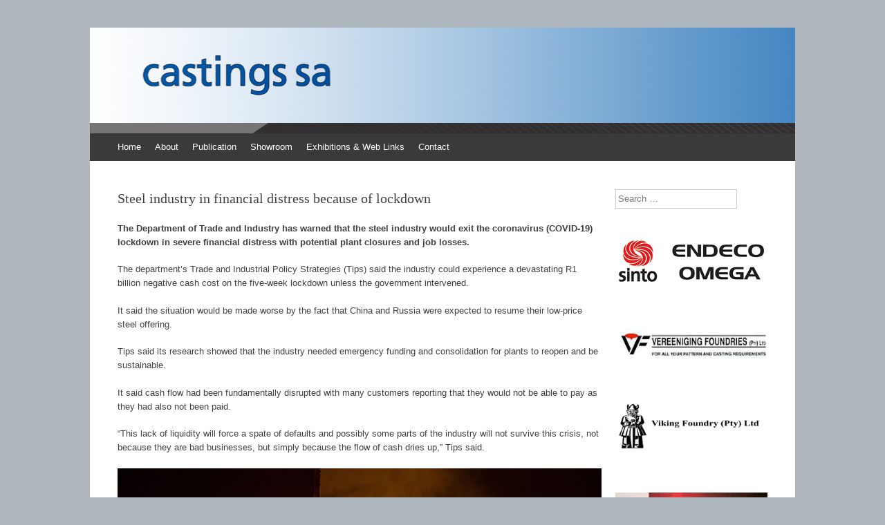

--- FILE ---
content_type: text/html; charset=UTF-8
request_url: https://castingssa.com/steel-industry-in-financial-distress-because-of-lockdown/
body_size: 11525
content:
<!DOCTYPE html>
<html dir="ltr" lang="en-US" prefix="og: https://ogp.me/ns#">
<head>
<meta charset="UTF-8" />
<meta name="viewport" content="width=device-width, initial-scale=1" />

<link rel="profile" href="https://gmpg.org/xfn/11" />
<link rel="pingback" href="https://castingssa.com/xmlrpc.php" />
<!--[if lt IE 9]>
<script src="https://castingssa.com/wp-content/themes/expound/js/html5.js" type="text/javascript"></script>
<![endif]-->

	<style>img:is([sizes="auto" i], [sizes^="auto," i]) { contain-intrinsic-size: 3000px 1500px }</style>
	
		<!-- All in One SEO 4.5.6 - aioseo.com -->
		<title>Steel industry in financial distress because of lockdown | Castings SA</title>
		<meta name="description" content="The Department of Trade and Industry has warned that the steel industry would exit the coronavirus (COVID-19) lockdown in severe financial distress with potential plant closures and job losses. The department’s Trade and Industrial Policy Strategies (Tips) said the industry could experience a devastating R1 billion negative cash cost on the five-week lockdown unless the" />
		<meta name="robots" content="max-image-preview:large" />
		<link rel="canonical" href="https://castingssa.com/steel-industry-in-financial-distress-because-of-lockdown/" />
		<meta name="generator" content="All in One SEO (AIOSEO) 4.5.6" />
		<meta property="og:locale" content="en_US" />
		<meta property="og:site_name" content="Castings SA | A B2B publication covering the technology, processors and materials field for manufacturing of castings and the use of castings." />
		<meta property="og:type" content="article" />
		<meta property="og:title" content="Steel industry in financial distress because of lockdown | Castings SA" />
		<meta property="og:description" content="The Department of Trade and Industry has warned that the steel industry would exit the coronavirus (COVID-19) lockdown in severe financial distress with potential plant closures and job losses. The department’s Trade and Industrial Policy Strategies (Tips) said the industry could experience a devastating R1 billion negative cash cost on the five-week lockdown unless the" />
		<meta property="og:url" content="https://castingssa.com/steel-industry-in-financial-distress-because-of-lockdown/" />
		<meta property="article:published_time" content="2020-06-15T10:56:42+00:00" />
		<meta property="article:modified_time" content="2020-06-15T10:56:42+00:00" />
		<meta name="twitter:card" content="summary_large_image" />
		<meta name="twitter:title" content="Steel industry in financial distress because of lockdown | Castings SA" />
		<meta name="twitter:description" content="The Department of Trade and Industry has warned that the steel industry would exit the coronavirus (COVID-19) lockdown in severe financial distress with potential plant closures and job losses. The department’s Trade and Industrial Policy Strategies (Tips) said the industry could experience a devastating R1 billion negative cash cost on the five-week lockdown unless the" />
		<script type="application/ld+json" class="aioseo-schema">
			{"@context":"https:\/\/schema.org","@graph":[{"@type":"BreadcrumbList","@id":"https:\/\/castingssa.com\/steel-industry-in-financial-distress-because-of-lockdown\/#breadcrumblist","itemListElement":[{"@type":"ListItem","@id":"https:\/\/castingssa.com\/#listItem","position":1,"name":"Home","item":"https:\/\/castingssa.com\/","nextItem":"https:\/\/castingssa.com\/steel-industry-in-financial-distress-because-of-lockdown\/#listItem"},{"@type":"ListItem","@id":"https:\/\/castingssa.com\/steel-industry-in-financial-distress-because-of-lockdown\/#listItem","position":2,"name":"Steel industry in financial distress because of lockdown","previousItem":"https:\/\/castingssa.com\/#listItem"}]},{"@type":"Organization","@id":"https:\/\/castingssa.com\/#organization","name":"Castings SA","url":"https:\/\/castingssa.com\/","logo":{"@type":"ImageObject","url":"https:\/\/castingssa.com\/wp-content\/uploads\/2021\/03\/cropped-Castings-SA.png","@id":"https:\/\/castingssa.com\/steel-industry-in-financial-distress-because-of-lockdown\/#organizationLogo","width":512,"height":512},"image":{"@id":"https:\/\/castingssa.com\/#organizationLogo"},"contactPoint":{"@type":"ContactPoint","telephone":"+27833637969","contactType":"Online Editor"}},{"@type":"WebPage","@id":"https:\/\/castingssa.com\/steel-industry-in-financial-distress-because-of-lockdown\/#webpage","url":"https:\/\/castingssa.com\/steel-industry-in-financial-distress-because-of-lockdown\/","name":"Steel industry in financial distress because of lockdown | Castings SA","description":"The Department of Trade and Industry has warned that the steel industry would exit the coronavirus (COVID-19) lockdown in severe financial distress with potential plant closures and job losses. The department\u2019s Trade and Industrial Policy Strategies (Tips) said the industry could experience a devastating R1 billion negative cash cost on the five-week lockdown unless the","inLanguage":"en-US","isPartOf":{"@id":"https:\/\/castingssa.com\/#website"},"breadcrumb":{"@id":"https:\/\/castingssa.com\/steel-industry-in-financial-distress-because-of-lockdown\/#breadcrumblist"},"datePublished":"2020-06-15T10:56:42+00:00","dateModified":"2020-06-15T10:56:42+00:00"},{"@type":"WebSite","@id":"https:\/\/castingssa.com\/#website","url":"https:\/\/castingssa.com\/","name":"Castings SA","description":"A B2B publication covering the technology, processors and materials field for manufacturing of castings and the use of castings.","inLanguage":"en-US","publisher":{"@id":"https:\/\/castingssa.com\/#organization"}}]}
		</script>
		<!-- All in One SEO -->

<link rel='dns-prefetch' href='//cdn.jsdelivr.net' />
<link rel='dns-prefetch' href='//www.googletagmanager.com' />
<link rel="alternate" type="application/rss+xml" title="Castings SA &raquo; Feed" href="https://castingssa.com/feed/" />
<link rel="alternate" type="application/rss+xml" title="Castings SA &raquo; Comments Feed" href="https://castingssa.com/comments/feed/" />
		<!-- This site uses the Google Analytics by MonsterInsights plugin v8.23.1 - Using Analytics tracking - https://www.monsterinsights.com/ -->
		<!-- Note: MonsterInsights is not currently configured on this site. The site owner needs to authenticate with Google Analytics in the MonsterInsights settings panel. -->
					<!-- No tracking code set -->
				<!-- / Google Analytics by MonsterInsights -->
		<script type="text/javascript">
/* <![CDATA[ */
window._wpemojiSettings = {"baseUrl":"https:\/\/s.w.org\/images\/core\/emoji\/16.0.1\/72x72\/","ext":".png","svgUrl":"https:\/\/s.w.org\/images\/core\/emoji\/16.0.1\/svg\/","svgExt":".svg","source":{"concatemoji":"https:\/\/castingssa.com\/wp-includes\/js\/wp-emoji-release.min.js?ver=6.8.3"}};
/*! This file is auto-generated */
!function(s,n){var o,i,e;function c(e){try{var t={supportTests:e,timestamp:(new Date).valueOf()};sessionStorage.setItem(o,JSON.stringify(t))}catch(e){}}function p(e,t,n){e.clearRect(0,0,e.canvas.width,e.canvas.height),e.fillText(t,0,0);var t=new Uint32Array(e.getImageData(0,0,e.canvas.width,e.canvas.height).data),a=(e.clearRect(0,0,e.canvas.width,e.canvas.height),e.fillText(n,0,0),new Uint32Array(e.getImageData(0,0,e.canvas.width,e.canvas.height).data));return t.every(function(e,t){return e===a[t]})}function u(e,t){e.clearRect(0,0,e.canvas.width,e.canvas.height),e.fillText(t,0,0);for(var n=e.getImageData(16,16,1,1),a=0;a<n.data.length;a++)if(0!==n.data[a])return!1;return!0}function f(e,t,n,a){switch(t){case"flag":return n(e,"\ud83c\udff3\ufe0f\u200d\u26a7\ufe0f","\ud83c\udff3\ufe0f\u200b\u26a7\ufe0f")?!1:!n(e,"\ud83c\udde8\ud83c\uddf6","\ud83c\udde8\u200b\ud83c\uddf6")&&!n(e,"\ud83c\udff4\udb40\udc67\udb40\udc62\udb40\udc65\udb40\udc6e\udb40\udc67\udb40\udc7f","\ud83c\udff4\u200b\udb40\udc67\u200b\udb40\udc62\u200b\udb40\udc65\u200b\udb40\udc6e\u200b\udb40\udc67\u200b\udb40\udc7f");case"emoji":return!a(e,"\ud83e\udedf")}return!1}function g(e,t,n,a){var r="undefined"!=typeof WorkerGlobalScope&&self instanceof WorkerGlobalScope?new OffscreenCanvas(300,150):s.createElement("canvas"),o=r.getContext("2d",{willReadFrequently:!0}),i=(o.textBaseline="top",o.font="600 32px Arial",{});return e.forEach(function(e){i[e]=t(o,e,n,a)}),i}function t(e){var t=s.createElement("script");t.src=e,t.defer=!0,s.head.appendChild(t)}"undefined"!=typeof Promise&&(o="wpEmojiSettingsSupports",i=["flag","emoji"],n.supports={everything:!0,everythingExceptFlag:!0},e=new Promise(function(e){s.addEventListener("DOMContentLoaded",e,{once:!0})}),new Promise(function(t){var n=function(){try{var e=JSON.parse(sessionStorage.getItem(o));if("object"==typeof e&&"number"==typeof e.timestamp&&(new Date).valueOf()<e.timestamp+604800&&"object"==typeof e.supportTests)return e.supportTests}catch(e){}return null}();if(!n){if("undefined"!=typeof Worker&&"undefined"!=typeof OffscreenCanvas&&"undefined"!=typeof URL&&URL.createObjectURL&&"undefined"!=typeof Blob)try{var e="postMessage("+g.toString()+"("+[JSON.stringify(i),f.toString(),p.toString(),u.toString()].join(",")+"));",a=new Blob([e],{type:"text/javascript"}),r=new Worker(URL.createObjectURL(a),{name:"wpTestEmojiSupports"});return void(r.onmessage=function(e){c(n=e.data),r.terminate(),t(n)})}catch(e){}c(n=g(i,f,p,u))}t(n)}).then(function(e){for(var t in e)n.supports[t]=e[t],n.supports.everything=n.supports.everything&&n.supports[t],"flag"!==t&&(n.supports.everythingExceptFlag=n.supports.everythingExceptFlag&&n.supports[t]);n.supports.everythingExceptFlag=n.supports.everythingExceptFlag&&!n.supports.flag,n.DOMReady=!1,n.readyCallback=function(){n.DOMReady=!0}}).then(function(){return e}).then(function(){var e;n.supports.everything||(n.readyCallback(),(e=n.source||{}).concatemoji?t(e.concatemoji):e.wpemoji&&e.twemoji&&(t(e.twemoji),t(e.wpemoji)))}))}((window,document),window._wpemojiSettings);
/* ]]> */
</script>
<style id='wp-emoji-styles-inline-css' type='text/css'>

	img.wp-smiley, img.emoji {
		display: inline !important;
		border: none !important;
		box-shadow: none !important;
		height: 1em !important;
		width: 1em !important;
		margin: 0 0.07em !important;
		vertical-align: -0.1em !important;
		background: none !important;
		padding: 0 !important;
	}
</style>
<style id='classic-theme-styles-inline-css' type='text/css'>
/*! This file is auto-generated */
.wp-block-button__link{color:#fff;background-color:#32373c;border-radius:9999px;box-shadow:none;text-decoration:none;padding:calc(.667em + 2px) calc(1.333em + 2px);font-size:1.125em}.wp-block-file__button{background:#32373c;color:#fff;text-decoration:none}
</style>
<style id='global-styles-inline-css' type='text/css'>
:root{--wp--preset--aspect-ratio--square: 1;--wp--preset--aspect-ratio--4-3: 4/3;--wp--preset--aspect-ratio--3-4: 3/4;--wp--preset--aspect-ratio--3-2: 3/2;--wp--preset--aspect-ratio--2-3: 2/3;--wp--preset--aspect-ratio--16-9: 16/9;--wp--preset--aspect-ratio--9-16: 9/16;--wp--preset--color--black: #000000;--wp--preset--color--cyan-bluish-gray: #abb8c3;--wp--preset--color--white: #ffffff;--wp--preset--color--pale-pink: #f78da7;--wp--preset--color--vivid-red: #cf2e2e;--wp--preset--color--luminous-vivid-orange: #ff6900;--wp--preset--color--luminous-vivid-amber: #fcb900;--wp--preset--color--light-green-cyan: #7bdcb5;--wp--preset--color--vivid-green-cyan: #00d084;--wp--preset--color--pale-cyan-blue: #8ed1fc;--wp--preset--color--vivid-cyan-blue: #0693e3;--wp--preset--color--vivid-purple: #9b51e0;--wp--preset--gradient--vivid-cyan-blue-to-vivid-purple: linear-gradient(135deg,rgba(6,147,227,1) 0%,rgb(155,81,224) 100%);--wp--preset--gradient--light-green-cyan-to-vivid-green-cyan: linear-gradient(135deg,rgb(122,220,180) 0%,rgb(0,208,130) 100%);--wp--preset--gradient--luminous-vivid-amber-to-luminous-vivid-orange: linear-gradient(135deg,rgba(252,185,0,1) 0%,rgba(255,105,0,1) 100%);--wp--preset--gradient--luminous-vivid-orange-to-vivid-red: linear-gradient(135deg,rgba(255,105,0,1) 0%,rgb(207,46,46) 100%);--wp--preset--gradient--very-light-gray-to-cyan-bluish-gray: linear-gradient(135deg,rgb(238,238,238) 0%,rgb(169,184,195) 100%);--wp--preset--gradient--cool-to-warm-spectrum: linear-gradient(135deg,rgb(74,234,220) 0%,rgb(151,120,209) 20%,rgb(207,42,186) 40%,rgb(238,44,130) 60%,rgb(251,105,98) 80%,rgb(254,248,76) 100%);--wp--preset--gradient--blush-light-purple: linear-gradient(135deg,rgb(255,206,236) 0%,rgb(152,150,240) 100%);--wp--preset--gradient--blush-bordeaux: linear-gradient(135deg,rgb(254,205,165) 0%,rgb(254,45,45) 50%,rgb(107,0,62) 100%);--wp--preset--gradient--luminous-dusk: linear-gradient(135deg,rgb(255,203,112) 0%,rgb(199,81,192) 50%,rgb(65,88,208) 100%);--wp--preset--gradient--pale-ocean: linear-gradient(135deg,rgb(255,245,203) 0%,rgb(182,227,212) 50%,rgb(51,167,181) 100%);--wp--preset--gradient--electric-grass: linear-gradient(135deg,rgb(202,248,128) 0%,rgb(113,206,126) 100%);--wp--preset--gradient--midnight: linear-gradient(135deg,rgb(2,3,129) 0%,rgb(40,116,252) 100%);--wp--preset--font-size--small: 13px;--wp--preset--font-size--medium: 20px;--wp--preset--font-size--large: 36px;--wp--preset--font-size--x-large: 42px;--wp--preset--spacing--20: 0.44rem;--wp--preset--spacing--30: 0.67rem;--wp--preset--spacing--40: 1rem;--wp--preset--spacing--50: 1.5rem;--wp--preset--spacing--60: 2.25rem;--wp--preset--spacing--70: 3.38rem;--wp--preset--spacing--80: 5.06rem;--wp--preset--shadow--natural: 6px 6px 9px rgba(0, 0, 0, 0.2);--wp--preset--shadow--deep: 12px 12px 50px rgba(0, 0, 0, 0.4);--wp--preset--shadow--sharp: 6px 6px 0px rgba(0, 0, 0, 0.2);--wp--preset--shadow--outlined: 6px 6px 0px -3px rgba(255, 255, 255, 1), 6px 6px rgba(0, 0, 0, 1);--wp--preset--shadow--crisp: 6px 6px 0px rgba(0, 0, 0, 1);}:where(.is-layout-flex){gap: 0.5em;}:where(.is-layout-grid){gap: 0.5em;}body .is-layout-flex{display: flex;}.is-layout-flex{flex-wrap: wrap;align-items: center;}.is-layout-flex > :is(*, div){margin: 0;}body .is-layout-grid{display: grid;}.is-layout-grid > :is(*, div){margin: 0;}:where(.wp-block-columns.is-layout-flex){gap: 2em;}:where(.wp-block-columns.is-layout-grid){gap: 2em;}:where(.wp-block-post-template.is-layout-flex){gap: 1.25em;}:where(.wp-block-post-template.is-layout-grid){gap: 1.25em;}.has-black-color{color: var(--wp--preset--color--black) !important;}.has-cyan-bluish-gray-color{color: var(--wp--preset--color--cyan-bluish-gray) !important;}.has-white-color{color: var(--wp--preset--color--white) !important;}.has-pale-pink-color{color: var(--wp--preset--color--pale-pink) !important;}.has-vivid-red-color{color: var(--wp--preset--color--vivid-red) !important;}.has-luminous-vivid-orange-color{color: var(--wp--preset--color--luminous-vivid-orange) !important;}.has-luminous-vivid-amber-color{color: var(--wp--preset--color--luminous-vivid-amber) !important;}.has-light-green-cyan-color{color: var(--wp--preset--color--light-green-cyan) !important;}.has-vivid-green-cyan-color{color: var(--wp--preset--color--vivid-green-cyan) !important;}.has-pale-cyan-blue-color{color: var(--wp--preset--color--pale-cyan-blue) !important;}.has-vivid-cyan-blue-color{color: var(--wp--preset--color--vivid-cyan-blue) !important;}.has-vivid-purple-color{color: var(--wp--preset--color--vivid-purple) !important;}.has-black-background-color{background-color: var(--wp--preset--color--black) !important;}.has-cyan-bluish-gray-background-color{background-color: var(--wp--preset--color--cyan-bluish-gray) !important;}.has-white-background-color{background-color: var(--wp--preset--color--white) !important;}.has-pale-pink-background-color{background-color: var(--wp--preset--color--pale-pink) !important;}.has-vivid-red-background-color{background-color: var(--wp--preset--color--vivid-red) !important;}.has-luminous-vivid-orange-background-color{background-color: var(--wp--preset--color--luminous-vivid-orange) !important;}.has-luminous-vivid-amber-background-color{background-color: var(--wp--preset--color--luminous-vivid-amber) !important;}.has-light-green-cyan-background-color{background-color: var(--wp--preset--color--light-green-cyan) !important;}.has-vivid-green-cyan-background-color{background-color: var(--wp--preset--color--vivid-green-cyan) !important;}.has-pale-cyan-blue-background-color{background-color: var(--wp--preset--color--pale-cyan-blue) !important;}.has-vivid-cyan-blue-background-color{background-color: var(--wp--preset--color--vivid-cyan-blue) !important;}.has-vivid-purple-background-color{background-color: var(--wp--preset--color--vivid-purple) !important;}.has-black-border-color{border-color: var(--wp--preset--color--black) !important;}.has-cyan-bluish-gray-border-color{border-color: var(--wp--preset--color--cyan-bluish-gray) !important;}.has-white-border-color{border-color: var(--wp--preset--color--white) !important;}.has-pale-pink-border-color{border-color: var(--wp--preset--color--pale-pink) !important;}.has-vivid-red-border-color{border-color: var(--wp--preset--color--vivid-red) !important;}.has-luminous-vivid-orange-border-color{border-color: var(--wp--preset--color--luminous-vivid-orange) !important;}.has-luminous-vivid-amber-border-color{border-color: var(--wp--preset--color--luminous-vivid-amber) !important;}.has-light-green-cyan-border-color{border-color: var(--wp--preset--color--light-green-cyan) !important;}.has-vivid-green-cyan-border-color{border-color: var(--wp--preset--color--vivid-green-cyan) !important;}.has-pale-cyan-blue-border-color{border-color: var(--wp--preset--color--pale-cyan-blue) !important;}.has-vivid-cyan-blue-border-color{border-color: var(--wp--preset--color--vivid-cyan-blue) !important;}.has-vivid-purple-border-color{border-color: var(--wp--preset--color--vivid-purple) !important;}.has-vivid-cyan-blue-to-vivid-purple-gradient-background{background: var(--wp--preset--gradient--vivid-cyan-blue-to-vivid-purple) !important;}.has-light-green-cyan-to-vivid-green-cyan-gradient-background{background: var(--wp--preset--gradient--light-green-cyan-to-vivid-green-cyan) !important;}.has-luminous-vivid-amber-to-luminous-vivid-orange-gradient-background{background: var(--wp--preset--gradient--luminous-vivid-amber-to-luminous-vivid-orange) !important;}.has-luminous-vivid-orange-to-vivid-red-gradient-background{background: var(--wp--preset--gradient--luminous-vivid-orange-to-vivid-red) !important;}.has-very-light-gray-to-cyan-bluish-gray-gradient-background{background: var(--wp--preset--gradient--very-light-gray-to-cyan-bluish-gray) !important;}.has-cool-to-warm-spectrum-gradient-background{background: var(--wp--preset--gradient--cool-to-warm-spectrum) !important;}.has-blush-light-purple-gradient-background{background: var(--wp--preset--gradient--blush-light-purple) !important;}.has-blush-bordeaux-gradient-background{background: var(--wp--preset--gradient--blush-bordeaux) !important;}.has-luminous-dusk-gradient-background{background: var(--wp--preset--gradient--luminous-dusk) !important;}.has-pale-ocean-gradient-background{background: var(--wp--preset--gradient--pale-ocean) !important;}.has-electric-grass-gradient-background{background: var(--wp--preset--gradient--electric-grass) !important;}.has-midnight-gradient-background{background: var(--wp--preset--gradient--midnight) !important;}.has-small-font-size{font-size: var(--wp--preset--font-size--small) !important;}.has-medium-font-size{font-size: var(--wp--preset--font-size--medium) !important;}.has-large-font-size{font-size: var(--wp--preset--font-size--large) !important;}.has-x-large-font-size{font-size: var(--wp--preset--font-size--x-large) !important;}
:where(.wp-block-post-template.is-layout-flex){gap: 1.25em;}:where(.wp-block-post-template.is-layout-grid){gap: 1.25em;}
:where(.wp-block-columns.is-layout-flex){gap: 2em;}:where(.wp-block-columns.is-layout-grid){gap: 2em;}
:root :where(.wp-block-pullquote){font-size: 1.5em;line-height: 1.6;}
</style>
<link rel='stylesheet' id='contact-form-7-css' href='https://castingssa.com/wp-content/plugins/contact-form-7/includes/css/styles.css?ver=5.5.2' type='text/css' media='all' />
<link rel='stylesheet' id='wpus-bar-css' href='https://castingssa.com/wp-content/plugins/wp-ultimate-search/css/visualsearch.css?ver=6.8.3' type='text/css' media='all' />
<link rel='stylesheet' id='wp-pagenavi-css' href='https://castingssa.com/wp-content/plugins/wp-pagenavi/pagenavi-css.css?ver=2.70' type='text/css' media='all' />
<link rel='stylesheet' id='expound-style-css' href='https://castingssa.com/wp-content/themes/expound/style.css?ver=20140129' type='text/css' media='all' />
<link rel='stylesheet' id='wp-featherlight-css' href='https://castingssa.com/wp-content/plugins/wp-featherlight/css/wp-featherlight.min.css?ver=1.3.4' type='text/css' media='all' />
<link rel='stylesheet' id='AlewbImage-css-css' href='https://castingssa.com/wp-content/plugins/alewb-image-widget//css/AlewbImage.css?ver=6.8.3' type='text/css' media='all' />
<script type="text/javascript" src="https://castingssa.com/wp-includes/js/jquery/jquery.min.js?ver=3.7.1" id="jquery-core-js"></script>
<script type="text/javascript" src="https://castingssa.com/wp-includes/js/jquery/jquery-migrate.min.js?ver=3.4.1" id="jquery-migrate-js"></script>
<script type="text/javascript" src="https://castingssa.com/wp-includes/js/underscore.min.js?ver=1.13.7" id="underscore-js"></script>
<script type="text/javascript" src="https://castingssa.com/wp-includes/js/backbone.min.js?ver=1.6.0" id="backbone-js"></script>
<script type="text/javascript" src="https://castingssa.com/wp-includes/js/jquery/ui/core.min.js?ver=1.13.3" id="jquery-ui-core-js"></script>
<script type="text/javascript" src="https://castingssa.com/wp-includes/js/jquery/ui/menu.min.js?ver=1.13.3" id="jquery-ui-menu-js"></script>
<script type="text/javascript" src="https://castingssa.com/wp-includes/js/dist/dom-ready.min.js?ver=f77871ff7694fffea381" id="wp-dom-ready-js"></script>
<script type="text/javascript" src="https://castingssa.com/wp-includes/js/dist/hooks.min.js?ver=4d63a3d491d11ffd8ac6" id="wp-hooks-js"></script>
<script type="text/javascript" src="https://castingssa.com/wp-includes/js/dist/i18n.min.js?ver=5e580eb46a90c2b997e6" id="wp-i18n-js"></script>
<script type="text/javascript" id="wp-i18n-js-after">
/* <![CDATA[ */
wp.i18n.setLocaleData( { 'text direction\u0004ltr': [ 'ltr' ] } );
/* ]]> */
</script>
<script type="text/javascript" src="https://castingssa.com/wp-includes/js/dist/a11y.min.js?ver=3156534cc54473497e14" id="wp-a11y-js"></script>
<script type="text/javascript" src="https://castingssa.com/wp-includes/js/jquery/ui/autocomplete.min.js?ver=1.13.3" id="jquery-ui-autocomplete-js"></script>
<script type="text/javascript" src="https://castingssa.com/wp-content/plugins/wp-ultimate-search/js/visualsearch.min.js?ver=6.8.3" id="visualsearch-js"></script>
<script type="text/javascript" id="wpus-script-js-extra">
/* <![CDATA[ */
var wpus_script = {"ajaxurl":"https:\/\/castingssa.com\/wp-admin\/admin-ajax.php","searchNonce":"8b283aa5bc","trackevents":"0","eventtitle":"Search","enabledfacets":"[\"category\",\"tag\"]","resultspage":"https:\/\/castingssa.com\/search\/","showfacets":"1","placeholder":"Search","highlight":"1","radius":"","remainder":"text","single_facet":"0","disable_permalinks":"0","single_use":"0"};
/* ]]> */
</script>
<script type="text/javascript" src="https://castingssa.com/wp-content/plugins/wp-ultimate-search/js/main-pro.js?ver=6.8.3" id="wpus-script-js"></script>

<!-- Google tag (gtag.js) snippet added by Site Kit -->

<!-- Google Analytics snippet added by Site Kit -->
<script type="text/javascript" src="https://www.googletagmanager.com/gtag/js?id=GT-K4LXMRQ" id="google_gtagjs-js" async></script>
<script type="text/javascript" id="google_gtagjs-js-after">
/* <![CDATA[ */
window.dataLayer = window.dataLayer || [];function gtag(){dataLayer.push(arguments);}
gtag("set","linker",{"domains":["castingssa.com"]});
gtag("js", new Date());
gtag("set", "developer_id.dZTNiMT", true);
gtag("config", "GT-K4LXMRQ");
/* ]]> */
</script>

<!-- End Google tag (gtag.js) snippet added by Site Kit -->
<link rel="https://api.w.org/" href="https://castingssa.com/wp-json/" /><link rel="alternate" title="JSON" type="application/json" href="https://castingssa.com/wp-json/wp/v2/pages/5960" /><link rel="EditURI" type="application/rsd+xml" title="RSD" href="https://castingssa.com/xmlrpc.php?rsd" />
<meta name="generator" content="WordPress 6.8.3" />
<link rel='shortlink' href='https://castingssa.com/?p=5960' />
<link rel="alternate" title="oEmbed (JSON)" type="application/json+oembed" href="https://castingssa.com/wp-json/oembed/1.0/embed?url=https%3A%2F%2Fcastingssa.com%2Fsteel-industry-in-financial-distress-because-of-lockdown%2F" />
<link rel="alternate" title="oEmbed (XML)" type="text/xml+oembed" href="https://castingssa.com/wp-json/oembed/1.0/embed?url=https%3A%2F%2Fcastingssa.com%2Fsteel-industry-in-financial-distress-because-of-lockdown%2F&#038;format=xml" />
             <style>
             #top{
				 	position:fixed;
bottom:4px;
right:10px;
cursor:pointer;
opacity:0.8;
z-index:99999				}
		#top:hover{
			position:fixed;
bottom:4px;
right:10px;
cursor:pointer;
opacity:1.0;
z-index:99999		}
             </style>
             
			 <meta name="generator" content="Site Kit by Google 1.145.0" /><!-- Analytics by WP-Statistics v13.1.2 - https://wp-statistics.com/ -->
<script>var WP_Statistics_http = new XMLHttpRequest();WP_Statistics_http.open('GET', 'https://castingssa.com/wp-json/wp-statistics/v2/hit?_=1768834135&_wpnonce=4b2a4caab5&wp_statistics_hit_rest=yes&browser=Unknown&platform=Unknown&version=Unknown&referred=https://castingssa.com&ip=3.17.28.183&exclusion_match=yes&exclusion_reason=CrawlerDetect&ua=Mozilla/5.0 (Macintosh; Intel Mac OS X 10_15_7) AppleWebKit/537.36 (KHTML, like Gecko) Chrome/131.0.0.0 Safari/537.36; ClaudeBot/1.0; +claudebot@anthropic.com)&track_all=1&timestamp=1768834135&current_page_type=page&current_page_id=5960&search_query&page_uri=/steel-industry-in-financial-distress-because-of-lockdown/&user_id=0', true);WP_Statistics_http.setRequestHeader("Content-Type", "application/json;charset=UTF-8");WP_Statistics_http.send(null);</script>
	<style type="text/css">
			.site-title,
        .site-description {
            position: absolute !important;
            clip: rect(1px 1px 1px 1px); /* IE6, IE7 */
            clip: rect(1px, 1px, 1px, 1px);
        }

        
	
			.site-header .site-branding {
			background-color: transparent;
			background-image: url('https://castingssa.com/wp-content/uploads/2013/11/cropped-header5.png');
			background-position: 50% 0;
			background-repeat: no-repeat;
			height: 153px;
		}
		</style>
	<style type="text/css" id="custom-background-css">
body.custom-background { background-color: #afb8bf; }
</style>
	<link rel="stylesheet" type="text/css" media="screen" href="https://castingssa.com/wp-content/plugins/pc-custom-css/custom.css?pc_custom_css_ver=1386249823" />
<link rel="icon" href="https://castingssa.com/wp-content/uploads/2021/03/cropped-Castings-SA-32x32.png" sizes="32x32" />
<link rel="icon" href="https://castingssa.com/wp-content/uploads/2021/03/cropped-Castings-SA-192x192.png" sizes="192x192" />
<link rel="apple-touch-icon" href="https://castingssa.com/wp-content/uploads/2021/03/cropped-Castings-SA-180x180.png" />
<meta name="msapplication-TileImage" content="https://castingssa.com/wp-content/uploads/2021/03/cropped-Castings-SA-270x270.png" />
</head>

<body data-rsssl=1 class="wp-singular page-template-default page page-id-5960 custom-background wp-theme-expound wp-featherlight-captions">
<div id="page" class="hfeed site">
		<header id="masthead" class="site-header" role="banner">
		<div class="site-branding">
			<div class="site-title-group">
				<h1 class="site-title"><a href="https://castingssa.com/" title="Castings SA" rel="home">Castings SA</a></h1>
				<h2 class="site-description">A B2B publication covering the technology, processors and materials field for manufacturing of castings and the use of castings.</h2>
			</div>
		</div>

		<nav id="site-navigation" class="navigation-main" role="navigation">
			<h1 class="menu-toggle">Menu</h1>
			<a class="skip-link screen-reader-text" href="#content">Skip to content</a>

			<div class="menu-main-container"><ul id="menu-main" class="menu"><li id="menu-item-35" class="menu-item menu-item-type-post_type menu-item-object-page menu-item-home menu-item-35"><a href="https://castingssa.com/">Home</a></li>
<li id="menu-item-32" class="menu-item menu-item-type-post_type menu-item-object-page menu-item-has-children menu-item-32"><a href="https://castingssa.com/about/">About</a>
<ul class="sub-menu">
	<li id="menu-item-69" class="menu-item menu-item-type-post_type menu-item-object-page menu-item-69"><a href="https://castingssa.com/castings-sa/">Castings SA</a></li>
	<li id="menu-item-68" class="menu-item menu-item-type-post_type menu-item-object-page menu-item-68"><a href="https://castingssa.com/advertising/">Advertising</a></li>
	<li id="menu-item-96" class="menu-item menu-item-type-custom menu-item-object-custom menu-item-96"><a href="http://www.crawfordpublications.com/marketing-blog/">Marketing Blog</a></li>
	<li id="menu-item-97" class="menu-item menu-item-type-custom menu-item-object-custom menu-item-97"><a href="http://www.crawfordpublications.com/job-market/">Job Market</a></li>
	<li id="menu-item-98" class="menu-item menu-item-type-custom menu-item-object-custom menu-item-98"><a href="http://www.crawfordpublications.com/subscriptions/">Subscribe</a></li>
	<li id="menu-item-99" class="menu-item menu-item-type-custom menu-item-object-custom menu-item-99"><a href="https://castingssa.com/contact/">Contact</a></li>
</ul>
</li>
<li id="menu-item-31" class="menu-item menu-item-type-post_type menu-item-object-page menu-item-has-children menu-item-31"><a href="https://castingssa.com/publication/">Publication</a>
<ul class="sub-menu">
	<li id="menu-item-6218" class="menu-item menu-item-type-post_type menu-item-object-page menu-item-6218"><a href="https://castingssa.com/digital/">Digital</a></li>
	<li id="menu-item-73" class="menu-item menu-item-type-post_type menu-item-object-page menu-item-73"><a href="https://castingssa.com/current-issue-headlines/">Current issue headlines</a></li>
	<li id="menu-item-30" class="menu-item menu-item-type-post_type menu-item-object-page menu-item-30"><a href="https://castingssa.com/news/">News</a></li>
	<li id="menu-item-29" class="menu-item menu-item-type-post_type menu-item-object-page menu-item-29"><a href="https://castingssa.com/shopfront-focus/">Foundry Focus</a></li>
	<li id="menu-item-28" class="menu-item menu-item-type-post_type menu-item-object-page menu-item-28"><a href="https://castingssa.com/product-review/">Product Review</a></li>
</ul>
</li>
<li id="menu-item-27" class="menu-item menu-item-type-post_type menu-item-object-page menu-item-has-children menu-item-27"><a href="https://castingssa.com/showroom/">Showroom</a>
<ul class="sub-menu">
	<li id="menu-item-63" class="menu-item menu-item-type-post_type menu-item-object-page menu-item-63"><a href="https://castingssa.com/search/">Search</a></li>
	<li id="menu-item-62" class="menu-item menu-item-type-post_type menu-item-object-page menu-item-62"><a href="https://castingssa.com/supplier-activity/">Supplier Activity</a></li>
	<li id="menu-item-61" class="menu-item menu-item-type-post_type menu-item-object-page menu-item-61"><a href="https://castingssa.com/services/">Services</a></li>
	<li id="menu-item-60" class="menu-item menu-item-type-post_type menu-item-object-page menu-item-60"><a href="https://castingssa.com/industry-zones/">Industry Zones</a></li>
	<li id="menu-item-59" class="menu-item menu-item-type-post_type menu-item-object-page menu-item-59"><a href="https://castingssa.com/foundries/">Foundries</a></li>
</ul>
</li>
<li id="menu-item-26" class="menu-item menu-item-type-post_type menu-item-object-page menu-item-26"><a href="https://castingssa.com/exhibitions-web-links/">Exhibitions &#038; Web Links</a></li>
<li id="menu-item-25" class="menu-item menu-item-type-post_type menu-item-object-page menu-item-25"><a href="https://castingssa.com/contact/">Contact</a></li>
</ul></div>								</nav><!-- #site-navigation -->
	</header><!-- #masthead -->
	
	<div id="main" class="site-main">

	<div id="primary" class="content-area">
		<div id="content" class="site-content" role="main">

			
				
<article id="post-5960" class="post-5960 page type-page status-publish hentry">
	<header class="entry-header">
		<h1 class="entry-title">Steel industry in financial distress because of lockdown</h1>
	</header><!-- .entry-header -->

	<div class="entry-content">
		<p><strong>The Department of Trade and Industry has warned that the steel industry would exit the coronavirus (COVID-19) lockdown in severe financial distress with potential plant closures and job losses.</strong></p>
<p>The department’s Trade and Industrial Policy Strategies (Tips) said the industry could experience a devastating R1 billion negative cash cost on the five-week lockdown unless the government intervened.</p>
<p>It said the situation would be made worse by the fact that China and Russia were expected to resume their low-price steel offering.</p>
<p>Tips said its research showed that the industry needed emergency funding and consolidation for plants to reopen and be sustainable.</p>
<p>It said cash flow had been fundamentally disrupted with many customers reporting that they would not be able to pay as they had also not been paid.</p>
<p>“This lack of liquidity will force a spate of defaults and possibly some parts of the industry will not survive this crisis, not because they are bad businesses, but simply because the flow of cash dries up,” Tips said.</p>
<p><img fetchpriority="high" decoding="async" class="alignnone size-full wp-image-5961" src="https://castingssa.com/wp-content/uploads/2020/06/Ind-News-steel-industry.jpg" alt="" width="700" height="489" srcset="https://castingssa.com/wp-content/uploads/2020/06/Ind-News-steel-industry.jpg 700w, https://castingssa.com/wp-content/uploads/2020/06/Ind-News-steel-industry-300x210.jpg 300w" sizes="(max-width: 700px) 100vw, 700px" /></p>
<p>“Manufacturing companies integral to the supply chain of SA Inc. may not recover, which will have a longer-term impact on the competitiveness of some other sectors.”</p>
<p>Tips said steel production in the second quarter was expected to be 50 per cent lower.</p>
<p>It said while there may be slight improvement in the third and fourth quarters, demand was still expected to be 30 to 40 per cent lower than normal.</p>
<p>The group said domestic steel consumption was projected to be below 3.3 million tons this year, 26 per cent lower than 4.5 million tons in 2019, “as the major part of the forward order book is cancelled.”</p>
<p>The local steel industry produces some 9 million tons a year, making it a small global player, compared with for instance China, the biggest producing country, with 928 million tons produced in 2018.</p>
<p>Tips said the downstream steel fraternity was “extremely pessimistic” from both demand and cash flow perspectives.</p>
<p>It said a possible solution to the liquidity crunch was for the Industrial Development Corporation to create a temporary lending facility to provide payment-term relief to customers of the steel industry, possibly administered by one of the industry bodies.</p>
<p>This would allow steel mills to offer extended payment terms to customers of up to120 days rather than the standard 30 days, which would allow South African-based manufacturing to weather the short-term impact to cash flows.</p>
<p>The interventions also needed to cater also for large businesses with a turnover in excess of R50 million a year. The upstream steel industry also needed exemption from the Competition Commission to work together “to save whatever was possible to save.”</p>
<p>A proposal for the government to protect the manufacturing industry included a review of imports to prevent a flood of products from countries that had opened up earlier, and had excess stock to dump into South Africa’s market.</p>
<p>There was ready-for-dispatch steel export cargo at the ports of Saldanha and Durban, but these were being held up because Transnet was unclear if this cargo was part of the so-called allowed activities, the Tips report said.</p>
			</div><!-- .entry-content -->
</article><!-- #post-## -->

				
			
		</div><!-- #content -->
	</div><!-- #primary -->

	<div id="secondary" class="widget-area" role="complementary">
				<aside id="search-2" class="widget widget_search">	<form method="get" id="searchform" class="searchform" action="https://castingssa.com/" role="search">
		<label for="s" class="screen-reader-text">Search</label>
		<input type="search" class="field" name="s" value="" id="s" placeholder="Search &hellip;" />
		<input type="submit" class="submit" id="searchsubmit" value="Search" />
	</form>
</aside><aside id="alewbimage-2" class="widget AlewbImage">
    

    <h4> </h4>

  	<div class="view1 view-tenth1 cliccabile">

        <img src="https://www.castingssa.com/wp-content/uploads/2018/Sinto Endeco Omega/Sinto-Endeco-Omega1.png" alt="" />

  		<div class="mask1">

           <p> </p>

           <a target="_blank" href="https://castingssa.com/endeco/" />Read More...</a>

        </div> <!-- End mask1 -->

  	</div> <!-- End view tenth1 -->

  	<script type="text/javascript">



	jQuery(document).ready(function() {



		jQuery("div.cliccabile").click(function() {



			window.location = jQuery(this).find("a").attr("href");



     return false;



		});



	});



</script>

     <div>&nbsp;</div>

     </aside><aside id="alewbimage-15" class="widget AlewbImage">
    

    <h4> </h4>

  	<div class="view1 view-tenth1 cliccabile">

        <img src="https://castingssa.com/wp-content/uploads/2021/03/Vereeniging-1.png" alt="" />

  		<div class="mask1">

           <p> </p>

           <a target="_blank" href="https://castingssa.com/vereeniging-foundries-reaches-50-year-milestone/" />Read More...</a>

        </div> <!-- End mask1 -->

  	</div> <!-- End view tenth1 -->

  	<script type="text/javascript">



	jQuery(document).ready(function() {



		jQuery("div.cliccabile").click(function() {



			window.location = jQuery(this).find("a").attr("href");



     return false;



		});



	});



</script>

     <div>&nbsp;</div>

     </aside><aside id="alewbimage-14" class="widget AlewbImage">
    

    <h4> </h4>

  	<div class="view1 view-tenth1 cliccabile">

        <img src="https://castingssa.com/wp-content/uploads/2021/03/Viking-web1.jpg" alt="" />

  		<div class="mask1">

           <p> </p>

           <a target="_blank" href="https://castingssa.com/viking-foundry/" />Read More...</a>

        </div> <!-- End mask1 -->

  	</div> <!-- End view tenth1 -->

  	<script type="text/javascript">



	jQuery(document).ready(function() {



		jQuery("div.cliccabile").click(function() {



			window.location = jQuery(this).find("a").attr("href");



     return false;



		});



	});



</script>

     <div>&nbsp;</div>

     </aside><aside id="alewbimage-6" class="widget AlewbImage">
    

    <h4> </h4>

  	<div class="view1 view-tenth1 cliccabile">

        <img src="https://castingssa.com/wp-content/uploads/2020/Foseco/Foseco.png" alt="" />

  		<div class="mask1">

           <p> </p>

           <a target="_blank" href="https://castingssa.com/foseco-south-africa/" />Read More...</a>

        </div> <!-- End mask1 -->

  	</div> <!-- End view tenth1 -->

  	<script type="text/javascript">



	jQuery(document).ready(function() {



		jQuery("div.cliccabile").click(function() {



			window.location = jQuery(this).find("a").attr("href");



     return false;



		});



	});



</script>

     <div>&nbsp;</div>

     </aside><aside id="alewbimage-8" class="widget AlewbImage">
    

    <h4> </h4>

  	<div class="view1 view-tenth1 cliccabile">

        <img src="https://www.castingssa.com/wp-content/uploads/2024/Knights Foundry/Knights.png" alt="" />

  		<div class="mask1">

           <p> </p>

           <a target="_blank" href="https://castingssa.com/knights-sales-cc/" />Read More...</a>

        </div> <!-- End mask1 -->

  	</div> <!-- End view tenth1 -->

  	<script type="text/javascript">



	jQuery(document).ready(function() {



		jQuery("div.cliccabile").click(function() {



			window.location = jQuery(this).find("a").attr("href");



     return false;



		});



	});



</script>

     <div>&nbsp;</div>

     </aside><aside id="alewbimage-17" class="widget AlewbImage">
    

    <h4> </h4>

  	<div class="view1 view-tenth1 cliccabile">

        <img src="https://www.castingssa.com/wp-content/uploads/2018/Kew/Kew.png" alt="" />

  		<div class="mask1">

           <p> </p>

           <a target="_blank" href="https://castingssa.com/kew-foundries/" />Read More...</a>

        </div> <!-- End mask1 -->

  	</div> <!-- End view tenth1 -->

  	<script type="text/javascript">



	jQuery(document).ready(function() {



		jQuery("div.cliccabile").click(function() {



			window.location = jQuery(this).find("a").attr("href");



     return false;



		});



	});



</script>

     <div>&nbsp;</div>

     </aside><aside id="alewbimage-9" class="widget AlewbImage">
    

    <h4> </h4>

  	<div class="view1 view-tenth1 cliccabile">

        <img src="https://castingssa.com/wp-content/uploads/2021/03/Retecon-logo.png" alt="" />

  		<div class="mask1">

           <p> </p>

           <a target="_blank" href="http://metalworkingnews.info/retecon-machine-tools/" />Read More...</a>

        </div> <!-- End mask1 -->

  	</div> <!-- End view tenth1 -->

  	<script type="text/javascript">



	jQuery(document).ready(function() {



		jQuery("div.cliccabile").click(function() {



			window.location = jQuery(this).find("a").attr("href");



     return false;



		});



	});



</script>

     <div>&nbsp;</div>

     </aside><aside id="alewbimage-26" class="widget AlewbImage">
    

    <h4> </h4>

  	<div class="view1 view-tenth1 cliccabile">

        <img src="https://castingssa.com/wp-content/uploads/2020/Matt Cast/Matt Cast 2.png" alt="" />

  		<div class="mask1">

           <p> </p>

           <a target="_blank" href="https://castingssa.com/matt-cast-supplies/" />Read More...</a>

        </div> <!-- End mask1 -->

  	</div> <!-- End view tenth1 -->

  	<script type="text/javascript">



	jQuery(document).ready(function() {



		jQuery("div.cliccabile").click(function() {



			window.location = jQuery(this).find("a").attr("href");



     return false;



		});



	});



</script>

     <div>&nbsp;</div>

     </aside><aside id="alewbimage-20" class="widget AlewbImage">
    

    <h4> </h4>

  	<div class="view1 view-tenth1 cliccabile">

        <img src="https://castingssa.com/wp-content/uploads/2025/Puma Machine Tools/Puma.png" alt="" />

  		<div class="mask1">

           <p> </p>

           <a target="_blank" href="https://www.pumamachinetools.co.za/" />Read More...</a>

        </div> <!-- End mask1 -->

  	</div> <!-- End view tenth1 -->

  	<script type="text/javascript">



	jQuery(document).ready(function() {



		jQuery("div.cliccabile").click(function() {



			window.location = jQuery(this).find("a").attr("href");



     return false;



		});



	});



</script>

     <div>&nbsp;</div>

     </aside><aside id="alewbimage-28" class="widget AlewbImage">
    

    <h4> </h4>

  	<div class="view1 view-tenth1 cliccabile">

        <img src="https://castingssa.com/wp-content/uploads/2020/Cerefco/Logo3.png" alt="" />

  		<div class="mask1">

           <p> </p>

           <a target="_blank" href="https://castingssa.com/cerefco/" />Read More...</a>

        </div> <!-- End mask1 -->

  	</div> <!-- End view tenth1 -->

  	<script type="text/javascript">



	jQuery(document).ready(function() {



		jQuery("div.cliccabile").click(function() {



			window.location = jQuery(this).find("a").attr("href");



     return false;



		});



	});



</script>

     <div>&nbsp;</div>

     </aside><aside id="alewbimage-29" class="widget AlewbImage">
    

    <h4> </h4>

  	<div class="view1 view-tenth1 cliccabile">

        <img src="https://castingssa.com/wp-content/uploads/2020/Lead Machine Tools/Lead logo1.png" alt="" />

  		<div class="mask1">

           <p> </p>

           <a target="_blank" href="https://castingssa.com/lead-machine-tools/" />Read More...</a>

        </div> <!-- End mask1 -->

  	</div> <!-- End view tenth1 -->

  	<script type="text/javascript">



	jQuery(document).ready(function() {



		jQuery("div.cliccabile").click(function() {



			window.location = jQuery(this).find("a").attr("href");



     return false;



		});



	});



</script>

     <div>&nbsp;</div>

     </aside><aside id="alewbimage-32" class="widget AlewbImage">
    

    <h4> </h4>

  	<div class="view1 view-tenth1 cliccabile">

        <img src="https://castingssa.com/wp-content/uploads/2021/04/SAEFA.png" alt="" />

  		<div class="mask1">

           <p> </p>

           <a target="_blank" href="south-african-engineers-and-founders-association-saefa/" />Read More...</a>

        </div> <!-- End mask1 -->

  	</div> <!-- End view tenth1 -->

  	<script type="text/javascript">



	jQuery(document).ready(function() {



		jQuery("div.cliccabile").click(function() {



			window.location = jQuery(this).find("a").attr("href");



     return false;



		});



	});



</script>

     <div>&nbsp;</div>

     </aside><aside id="alewbimage-23" class="widget AlewbImage">
    

    <h4> </h4>

  	<div class="view1 view-tenth1 cliccabile">

        <img src="https://castingssa.com/wp-content/uploads/2019/Copper-Development-Association-1.jpg" alt="" />

  		<div class="mask1">

           <p> </p>

           <a target="_blank" href="https://castingssa.com/the-copper-development-association-africa/" />Read More...</a>

        </div> <!-- End mask1 -->

  	</div> <!-- End view tenth1 -->

  	<script type="text/javascript">



	jQuery(document).ready(function() {



		jQuery("div.cliccabile").click(function() {



			window.location = jQuery(this).find("a").attr("href");



     return false;



		});



	});



</script>

     <div>&nbsp;</div>

     </aside><aside id="alewbimage-35" class="widget AlewbImage">
    

    <h4> </h4>

  	<div class="view1 view-tenth1 cliccabile">

        <img src="https://castingssa.com/wp-content/uploads/2021/PCS Foundry/PCS-banner.png" alt="" />

  		<div class="mask1">

           <p> </p>

           <a target="_blank" href="https://castingssa.com/pcs-foundry/" />Read More...</a>

        </div> <!-- End mask1 -->

  	</div> <!-- End view tenth1 -->

  	<script type="text/javascript">



	jQuery(document).ready(function() {



		jQuery("div.cliccabile").click(function() {



			window.location = jQuery(this).find("a").attr("href");



     return false;



		});



	});



</script>

     <div>&nbsp;</div>

     </aside><aside id="alewbimage-36" class="widget AlewbImage">
    

    <h4> </h4>

  	<div class="view1 view-tenth1 cliccabile">

        <img src="https://castingssa.com/wp-content/uploads/2022/Grinding Techniques/GT_banner_August.jpg" alt="" />

  		<div class="mask1">

           <p> </p>

           <a target="_blank" href="https://castingssa.com/grinding-techniques-pty-ltd/" />Read More...</a>

        </div> <!-- End mask1 -->

  	</div> <!-- End view tenth1 -->

  	<script type="text/javascript">



	jQuery(document).ready(function() {



		jQuery("div.cliccabile").click(function() {



			window.location = jQuery(this).find("a").attr("href");



     return false;



		});



	});



</script>

     <div>&nbsp;</div>

     </aside><aside id="alewbimage-38" class="widget AlewbImage">
    

    <h4> </h4>

  	<div class="view1 view-tenth1 cliccabile">

        <img src="https://castingssa.com/wp-content/uploads/2023/Pferd/Pferd.jpg" alt="" />

  		<div class="mask1">

           <p> </p>

           <a target="_blank" href="https://castingssa.com/pferd-south-africa/" />Read More...</a>

        </div> <!-- End mask1 -->

  	</div> <!-- End view tenth1 -->

  	<script type="text/javascript">



	jQuery(document).ready(function() {



		jQuery("div.cliccabile").click(function() {



			window.location = jQuery(this).find("a").attr("href");



     return false;



		});



	});



</script>

     <div>&nbsp;</div>

     </aside><aside id="alewbimage-41" class="widget AlewbImage">
    

    <h4> </h4>

  	<div class="view1 view-tenth1 cliccabile">

        <img src="https://castingssa.com/wp-content/uploads/2025/Pentagon Resources/Logo.png" alt="" />

  		<div class="mask1">

           <p> </p>

           <a target="_blank" href="https://castingssa.com/pentagon-resources/" />Read More...</a>

        </div> <!-- End mask1 -->

  	</div> <!-- End view tenth1 -->

  	<script type="text/javascript">



	jQuery(document).ready(function() {



		jQuery("div.cliccabile").click(function() {



			window.location = jQuery(this).find("a").attr("href");



     return false;



		});



	});



</script>

     <div>&nbsp;</div>

     </aside><aside id="alewbimage-10" class="widget AlewbImage">
    

    <h4> </h4>

  	<div class="view1 view-tenth1 cliccabile">

        <img src="https://castingssa.com/wp-content/uploads/2025/Ferrous Castings/Ferrous Castings.png" alt="" />

  		<div class="mask1">

           <p> </p>

           <a target="_blank" href="https://castingssa.com/ferrous-castings-breathes-new-life-into-foundry/" />Read More...</a>

        </div> <!-- End mask1 -->

  	</div> <!-- End view tenth1 -->

  	<script type="text/javascript">



	jQuery(document).ready(function() {



		jQuery("div.cliccabile").click(function() {



			window.location = jQuery(this).find("a").attr("href");



     return false;



		});



	});



</script>

     <div>&nbsp;</div>

     </aside><aside id="alewbimage-42" class="widget AlewbImage">
    

    <h4> </h4>

  	<div class="view1 view-tenth1 cliccabile">

        <img src="https://castingssa.com/wp-content/uploads/2025/Agrico/Inductotherm Acutrak banner.png" alt="" />

  		<div class="mask1">

           <p> </p>

           <a target="_blank" href="https://castingssa.com/for-sale-inductotherm-110kw-acutrak-aluminium-furnace/" />Read More...</a>

        </div> <!-- End mask1 -->

  	</div> <!-- End view tenth1 -->

  	<script type="text/javascript">



	jQuery(document).ready(function() {



		jQuery("div.cliccabile").click(function() {



			window.location = jQuery(this).find("a").attr("href");



     return false;



		});



	});



</script>

     <div>&nbsp;</div>

     </aside><aside id="alewbimage-12" class="widget AlewbImage">
    

    <h4> </h4>

  	<div class="view1 view-tenth1 cliccabile">

        <img src="https://castingssa.com/wp-content/uploads/2021/03/100_300b.png" alt="" />

  		<div class="mask1">

           <p> </p>

           <a target="_blank" href="https://castingssa.com/advertising/" />Read More...</a>

        </div> <!-- End mask1 -->

  	</div> <!-- End view tenth1 -->

  	<script type="text/javascript">



	jQuery(document).ready(function() {



		jQuery("div.cliccabile").click(function() {



			window.location = jQuery(this).find("a").attr("href");



     return false;



		});



	});



</script>

     <div>&nbsp;</div>

     </aside><aside id="alewbimage-13" class="widget AlewbImage">
    

    <h4> </h4>

  	<div class="view1 view-tenth1 cliccabile">

        <img src="https://castingssa.com/wp-content/uploads/2021/03/100_300b.png" alt="" />

  		<div class="mask1">

           <p> </p>

           <a target="_blank" href="https://castingssa.com/advertising/" />Read More...</a>

        </div> <!-- End mask1 -->

  	</div> <!-- End view tenth1 -->

  	<script type="text/javascript">



	jQuery(document).ready(function() {



		jQuery("div.cliccabile").click(function() {



			window.location = jQuery(this).find("a").attr("href");



     return false;



		});



	});



</script>

     <div>&nbsp;</div>

     </aside>			</div><!-- #secondary -->
	</div><!-- #main -->

	<footer id="colophon" class="site-footer" role="contentinfo">
	<div class="footerin">
 	<div class="column">
		<font color="red"><strong>Crawford Publications</strong></font><br>
		
		Tel: + 27 11 463 0489<br>
		<a href="http://www.crawfordpublications.com" target="_self">www.crawfordpublications.com</a></font><br>
		<a href="https://www.castingssa.com" target="_blank">www.castingssa.com</a><br>
		<a href="http://www.metalworkingnews.info" target="_blank">www.metalworkingnews.info</a><br>
                
	   </div>
      <div class="column">
		<font color="red"><strong>Castings SA</strong></font><br>
              	 
                 A B2B publication covering the <br>
		 technology, processors and <br>
		 materials field for manufacturing <br>
		 of castings and the use of castings
                
	   </div>
      <div class="column">
		<font color="red"><strong>Metalworking News</strong></font><br>
               	
                 A B2B publication covering the <br>
		 methods and practices of <br>
		 metalworking, including cutting, <br>
		 forming and metal removal 
               
	    </div>
		</div><!-- .site-info -->
	</footer><!-- #colophon -->
		<div align ="center">
		BA Crawford Specialised Publications (Pty) Ltd | <a href="https://electricsheepagency.co.za/" target="_blank">Powered by Electric Sheep Agency</a><br> ©2023. All rights reserved.<br><br><br>
		</div>
	</div>
</div><!-- #page -->

<script type="speculationrules">
{"prefetch":[{"source":"document","where":{"and":[{"href_matches":"\/*"},{"not":{"href_matches":["\/wp-*.php","\/wp-admin\/*","\/wp-content\/uploads\/*","\/wp-content\/*","\/wp-content\/plugins\/*","\/wp-content\/themes\/expound\/*","\/*\\?(.+)"]}},{"not":{"selector_matches":"a[rel~=\"nofollow\"]"}},{"not":{"selector_matches":".no-prefetch, .no-prefetch a"}}]},"eagerness":"conservative"}]}
</script>
<div  id="top"><img style="max-width:90px;max-height:60px;" src="https://castingssa.com/wp-content/plugins/backtotop/img/11.png"></div><script type="text/javascript" src="https://castingssa.com/wp-content/plugins/backtotop/js/slide.js?ver=6.8.3" id="slidejs-js"></script>
<script type="text/javascript" src="https://castingssa.com/wp-includes/js/dist/vendor/wp-polyfill.min.js?ver=3.15.0" id="wp-polyfill-js"></script>
<script type="text/javascript" id="contact-form-7-js-extra">
/* <![CDATA[ */
var wpcf7 = {"api":{"root":"https:\/\/castingssa.com\/wp-json\/","namespace":"contact-form-7\/v1"},"cached":"1"};
/* ]]> */
</script>
<script type="text/javascript" src="https://castingssa.com/wp-content/plugins/contact-form-7/includes/js/index.js?ver=5.5.2" id="contact-form-7-js"></script>
<script type="text/javascript" src="https://castingssa.com/wp-content/themes/expound/js/navigation.js?ver=20120206" id="expound-navigation-js"></script>
<script type="text/javascript" src="https://castingssa.com/wp-content/themes/expound/js/skip-link-focus-fix.js?ver=20130115" id="expound-skip-link-focus-fix-js"></script>
<script type="text/javascript" id="wp_slimstat-js-extra">
/* <![CDATA[ */
var SlimStatParams = {"ajaxurl":"https:\/\/castingssa.com\/wp-admin\/admin-ajax.php","baseurl":"\/","dnt":"noslimstat,ab-item","ci":"YTozOntzOjEyOiJjb250ZW50X3R5cGUiO3M6NDoicGFnZSI7czoxMDoiY29udGVudF9pZCI7aTo1OTYwO3M6NjoiYXV0aG9yIjtzOjEwOiJjYXN0aW5nc3NhIjt9.cd6b942c9fa7a7cf5060e71ecdde85ef"};
/* ]]> */
</script>
<script type="text/javascript" src="https://cdn.jsdelivr.net/wp/wp-slimstat/tags/4.8.8.1/wp-slimstat.min.js" id="wp_slimstat-js"></script>
<script type="text/javascript" src="https://castingssa.com/wp-content/plugins/wp-featherlight/js/wpFeatherlight.pkgd.min.js?ver=1.3.4" id="wp-featherlight-js"></script>

</body>
</html>
<!-- Page generated by LiteSpeed Cache 4.4.4 on 2026-01-19 14:48:55 -->

--- FILE ---
content_type: text/html; charset=UTF-8
request_url: https://castingssa.com/wp-admin/admin-ajax.php
body_size: -74
content:
1340556.6ae0833ad57c5c02048b3d4e3c293524

--- FILE ---
content_type: text/css;charset=UTF-8
request_url: https://castingssa.com/wp-content/plugins/pc-custom-css/custom.css?pc_custom_css_ver=1386249823
body_size: -64
content:
/*-- Enter your custom CSS below --*/
footerin {
  width:1020px;
  background-color:#D8D8D8;
  min-height:100%;    
}
.column {
  font-size: 15px;
  color: #000000 ;
  width:30%;
  height:100%;
  float:left;
  margin:0 10px;
}
.column2 {
  font-size: 12px;
  color: #000000 ;
  width:60%;
  height:100%;
  float:left;
  margin:0 10px;
}
.column3 {
  margin-top: 10px; 
  width:30%;
  height:100%;
  float:left;
  margin:0 10px;
}